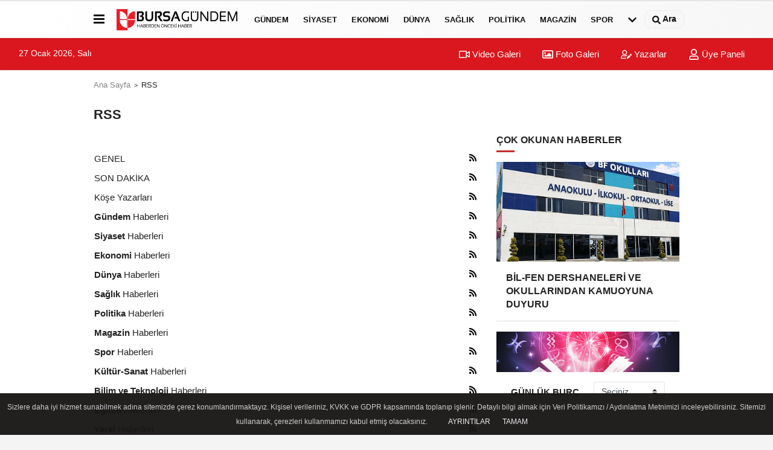

--- FILE ---
content_type: text/html; charset=UTF-8
request_url: https://www.bursagundem.com/rss.html
body_size: 8789
content:
<!DOCTYPE html>
<html lang="tr">
<head>
    <title>RSS</title>
    <meta name="format-detection" content="telephone=no"/>
    <meta charset="utf-8">
            <meta http-equiv="x-dns-prefetch-control" content="on" />
	<link rel="dns-prefetch preconnect" href="https://fonts.gstatic.com" >
	<link rel="dns-prefetch preconnect" href="https://tpc.googlesyndication.com">
	<link rel="dns-prefetch preconnect" href="https://www.google-analytics.com" >
	<link rel="dns-prefetch preconnect" href="https://fonts.googleapis.com">
	<link rel="dns-prefetch preconnect" href="https://cdn2.admatic.com.tr">   
    <link rel="dns-prefetch preconnect" href="//fonts.googleapis.com">
    <link rel="dns-prefetch preconnect" href="//onesignal.com">
    <link rel="dns-prefetch preconnect" href="//www.facebook.com">
    <link rel="dns-prefetch preconnect" href="//staticxx.facebook.com">
    <link rel="dns-prefetch preconnect" href="//connect.facebook.net">
    <link rel="dns-prefetch preconnect" href="//graph.facebook.net">
    <link rel="dns-prefetch preconnect" href="//platform.twitter.com">
    <link rel="dns-prefetch preconnect" href="//pagead2.googlesyndication.com">
    <link rel="dns-prefetch preconnect" href="//securepubads.g.doubleclick.net">
    <link rel="dns-prefetch preconnect" href="//stats.g.doubleclick.net">
    <meta id="meta-viewport" name="viewport" content="width=1200"><meta name="description" content="XML servisimiz sayesinde sitemizi ziyaret etmeden de ulaşabileceksiniz." />        <link rel="canonical" href="https://www.bursagundem.com/rss.html"/>    <meta name="content-language" content="tr">
    <meta http-equiv="pragma" content="no-cache">
    <meta http-equiv="content-language" content="tr"/>
    <meta property="og:site_name" content="Bursa Gündem"/>
    <meta property="og:title" content="Bursa Gündem - Bursa Haber || Bursa Etkinlik || Bursa spor Gündemi"/>
    <meta property="og:description" content="XML servisimiz sayesinde sitemizi ziyaret etmeden de ulaşabileceksiniz."/>
    <meta property="og:image" content="https://www.bursagundem.com/images/genel/sociallogo.jpg"/>
    <meta property="og:locale" content="tr_TR"/>
    <meta property="og:url" content="https://www.bursagundem.com/rss.html"/>
            <meta name="twitter:card" content="summary"/>
    <meta name="twitter:site" content="@"/>
    <meta name="twitter:creator" content="@"/>
    <meta name="twitter:url" content="https://www.bursagundem.com"/>
    <meta name="twitter:title" content=""/>
    <meta name="twitter:description" content="XML servisimiz sayesinde sitemizi ziyaret etmeden de ulaşabileceksiniz."/>
    <meta name="twitter:image:src" content="https://www.bursagundem.com/images/genel/sociallogo.jpg"/>
    <meta name="twitter:domain" content="https://www.bursagundem.com"/>
    <link rel="shortcut icon" type="image/x-icon" href="https://www.bursagundem.com/favicon_1.ico">
    <link rel="apple-touch-icon" href="https://www.bursagundem.com/favicon_1.ico">
    <meta name="theme-color" content="#ebe7e6"/>
	<meta name="apple-mobile-web-app-status-bar-style" content="#ebe7e6">
	<meta name="msapplication-navbutton-color" content="#ebe7e6">
    <link rel="manifest" href="https://www.bursagundem.com/manifest.json">

<link rel="preload" as="style" href="https://www.bursagundem.com/template/prime/assets/css/app.php?v=25062025052315420720241223232333" />

<link rel="preload" as="script" href="https://www.bursagundem.com/template/prime/assets/js/app.js?v=25062025052315420720241223232333" />

<link rel="stylesheet" type="text/css" media='all' href="https://www.bursagundem.com/template/prime/assets/css/app.php?v=25062025052315420720241223232333"/>


    <script type="text/javascript">
            var facebookApp = '';
			var facebookAppVersion = 'v10.0';
            var twitter_username = '';
            var reklamtime = "10000";
            var domainname = "https://www.bursagundem.com";
            var splashcookie = null;
            var splashtime = null;
			var _TOKEN = "a82d653e790f58f422056cd9b4761d1f";
    </script>
       <script data-schema="organization" type="application/ld+json">
    {
        "@context": "https://schema.org",
        "@type": "Organization",
        "name": "Bursa Gündem",
        "url": "https://www.bursagundem.com",
        "logo": {
        "@type": "ImageObject",
		"url": "https://www.bursagundem.com/images/genel/logo_1.png",
		"width": 360,
        "height": 90},
        "sameAs": [
            "https://www.facebook.com/bursagndm",
            "",
            "https://twitter.com/BursaGndem7",
            "https://www.instagram.com/bursagundemtr",
            "",
            "",
            ""
        ]
    }

        </script> 
        
        <script type="application/ld+json">
    {
       "@context": "https://schema.org",
       "@type": "WebSite",
       "url": "https://www.bursagundem.com/",
       "potentialAction": {
         "@type": "SearchAction",
         "target": "https://www.bursagundem.com/arama/?q={search_term}",
         "query-input": "required name=search_term"
       }
    }
    </script>
    <script src="https://www.bursagundem.com/reg-sw.js?v=25062025052315420720241223232333" defer></script>
<script src="https://cdn.onesignal.com/sdks/OneSignalSDK.js" async=""></script>
<script>
  window.OneSignal = window.OneSignal || [];
  OneSignal.push(function() {
    OneSignal.init({
      appId: "86e8f33f-252c-473e-9782-71f631e32f96",
    });
  });
</script>

<script async src="https://pagead2.googlesyndication.com/pagead/js/adsbygoogle.js?client=ca-pub-2733070035062865"
     crossorigin="anonymous"></script>  
<script type="application/ld+json">
{
    "@context": "https://schema.org",
    "@type": "BreadcrumbList",
    "itemListElement": [{
        "@type": "ListItem",
        "position": 1,
        "item": {
            "@id": "https://www.bursagundem.com",
            "name": "Ana Sayfa"
        }
    }, {
        "@type": "ListItem",
        "position": 2,
        "item": {
            "@id": "https://www.bursagundem.com/rss.html",
            "name": "RSS"
        }
    }]
}
</script>
</head>
    <body class="bg-white">

           
    
 
         
         
 
<div class="container position-relative">
<div class="sabit-reklam fixed-reklam"></div>
<div class="sabit-reklam sag-sabit fixed-reklam"></div>
</div>
   


      <div class="header-border"></div>
    <nav class="d-print-none navbar navbar-expand-lg bg-white align-items-center header box-shadow-menu">
    <div class="container"><div class="menu" data-toggle="modal" data-target="#menu-aside" data-toggle-class="modal-open-aside">
        <span class="menu-item"></span>
        <span class="menu-item"></span>
        <span class="menu-item"></span>
    </div>
    <a class="navbar-brand logo align-items-center" href="https://www.bursagundem.com" title="Bursa Gündem - Bursa Haber || Bursa Etkinlik || Bursa spor Gündemi"><picture>
  <source data-srcset="https://www.bursagundem.com/images/genel/logo.webp?v=25062025052315420720241223232333" type="image/webp" class="img-fluid lazy logoh">
  <source data-srcset="https://www.bursagundem.com/images/genel/logo_1.png?v=25062025052315420720241223232333" type="image/jpeg" class="img-fluid lazy logoh"> 
  <img src="https://www.bursagundem.com/template/prime/assets/img/logow.gif?v=25062025052315420720241223232333" data-src="https://www.bursagundem.com/images/genel/logo_1.png?v=25062025052315420720241223232333" alt="Anasayfa" class="img-fluid lazy logoh" width="100%" height="100%">
</picture></a>
    <ul class="navbar-nav mr-auto font-weight-bolder nav-active-border bottom b-primary d-none d-md-flex">
    <li class="nav-item text-uppercase"><a class="nav-link text-uppercase" href="https://www.bursagundem.com/gundem-haberleri/" title="Gündem"   >Gündem</a></li><li class="nav-item text-uppercase"><a class="nav-link text-uppercase" href="https://www.bursagundem.com/siyaset-haberleri/" title="Siyaset"   >Siyaset</a></li><li class="nav-item text-uppercase"><a class="nav-link text-uppercase" href="https://www.bursagundem.com/ekonomi/" title="Ekonomi"   >Ekonomi</a></li><li class="nav-item text-uppercase"><a class="nav-link text-uppercase" href="https://www.bursagundem.com/dunya/" title="Dünya"   >Dünya</a></li><li class="nav-item text-uppercase"><a class="nav-link text-uppercase" href="https://www.bursagundem.com/saglik/" title="Sağlık"   >Sağlık</a></li><li class="nav-item text-uppercase"><a class="nav-link text-uppercase" href="https://www.bursagundem.com/politika/" title="Politika"   >Politika</a></li><li class="nav-item text-uppercase"><a class="nav-link text-uppercase" href="https://www.bursagundem.com/magazin/" title="Magazin"   >Magazin</a></li><li class="nav-item text-uppercase"><a class="nav-link text-uppercase" href="https://www.bursagundem.com/spor/" title="Spor"   >Spor</a></li>    <li class="nav-item dropdown dropdown-hover">
    <a title="tümü" href="#" class="nav-link text-uppercase"><svg width="16" height="16" class="svg-bl text-16">
<use xlink:href="https://www.bursagundem.com/template/prime/assets/img/sprite.svg#chevron-down"></use>
</svg></a>
    <div class="dropdown-menu px-2 py-2 font-weight-bold">
        <a class="d-block p-1 text-nowrap nav-link" href="https://www.bursagundem.com/kultur-sanat/" title="Kültür-Sanat">Kültür-Sanat</a>
        <a class="d-block p-1 text-nowrap nav-link" href="https://www.bursagundem.com/bilim-ve-teknoloji/" title="Bilim ve Teknoloji">Bilim ve Teknoloji</a>
        <a class="d-block p-1 text-nowrap nav-link" href="https://www.bursagundem.com/egitim/" title="Eğitim">Eğitim</a>
        <a class="d-block p-1 text-nowrap nav-link" href="https://www.bursagundem.com/yerel/" title="Yerel">Yerel</a>
        <a class="d-block p-1 text-nowrap nav-link" href="https://www.bursagundem.com/asayis/" title="Asayiş">Asayiş</a>
        <a class="d-block p-1 text-nowrap nav-link" href="https://www.bursagundem.com/genel/" title="Genel">Genel</a>
        <a class="d-block p-1 text-nowrap nav-link" href="https://www.bursagundem.com/cevre/" title="Çevre">Çevre</a>
       
    </div>
    </li>
        </ul>
    
    <ul class="navbar-nav ml-auto align-items-center font-weight-bolder">
        <li class="nav-item"><a href="javascript:;" data-toggle="modal" data-target="#search-box" class="search-button nav-link py-1" title="Arama"><svg class="svg-bl" width="14" height="18">
                        <use xlink:href="https://www.bursagundem.com/template/prime/assets/img/sprite.svg#search" />
                    </svg> <span> Ara</span></a></li>
    </ul>
    </div></nav>

</header>

<div class="container-fluid d-md-block sondakika-bg d-print-none">
    <div class="row py-s px-3">
    
        <div class="col-md-5">
                    <span id="bugun">Bugün                                                        <script>
                                      
                                       function tarihsaat() {
                                           var b = new Date, g = b.getSeconds(), d = b.getMinutes(), a = b.getHours(), c = b.getDay(), h = b.getDate(), k = b.getMonth(), b = b.getFullYear();
                                           10 > a && (a = "0" + a);
                                           10 > g && (g = "0" + g);
                                           10 > d && (d = "0" + d);
                                           document.getElementById("bugun").innerHTML = h + " " + "Ocak Şubat Mart Nisan Mayıs Haziran Temmuz Ağustos Eylül Ekim Kasım Aralık".split(" ")[k] + " " + b + ", " + "Pazar Pazartesi Salı Çarşamba Perşembe Cuma Cumartesi".split(" ")[c] + " ";
                                           setTimeout("tarihsaat()", 1E3)
                                       }
                                       function CC_noErrors() {
                                           return !0
                                       }
                                       window.onerror = CC_noErrors;
                                       function bookmarksite(b, g) {
                                           document.all ? window.external.AddFavorite(g, b) : window.sidebar && window.sidebar.addPanel(b, g, "")
                                       }
                                      
                                       tarihsaat();</script></span> 
        </div> 


        <div class="col-md-7 d-none d-md-block">
         	
	<div class="text-right text-16">
				<a href="https://www.bursagundem.com/video-galeri/" class="px-3" title="Video Galeri" ><svg class="svg-whss" width="18" height="18">
                        <use xlink:href="https://www.bursagundem.com/template/prime/assets/img/sprite.svg#video" />
                    </svg> Video Galeri</a>                <a href="https://www.bursagundem.com/foto-galeri/" class="px-3" title="Foto Galeri" ><svg class="svg-whss" width="18" height="18">
                        <use xlink:href="https://www.bursagundem.com/template/prime/assets/img/sprite.svg#image" />
                    </svg> Foto Galeri</a>                <a href="https://www.bursagundem.com/kose-yazarlari/" class="px-3" title="Köşe Yazarları" ><svg class="svg-whss" width="18" height="18">
                        <use xlink:href="https://www.bursagundem.com/template/prime/assets/img/sprite.svg#user-edit" />
                    </svg> Yazarlar</a>                                <a class="px-3" href="https://www.bursagundem.com/kullanici-girisi/" ><svg class="svg-whss" width="18" height="18">
                        <use xlink:href="https://www.bursagundem.com/template/prime/assets/img/sprite.svg#user" />
                    </svg> Üye Paneli</a>
                            </div>
        </div>   
    </div>
</div>

  
       <main class="container my-2">
 
            <nav aria-label="breadcrumb">
                <ol class="breadcrumb justify-content-left">
                    <li class="breadcrumb-item"><a href="https://www.bursagundem.com" title="Ana Sayfa">Ana Sayfa</a>
                    </li>
                    <li class="breadcrumb-item active" aria-current="page">RSS</li>
                </ol>
            </nav>


<h1 class="seoh1">RSS</h1>

            <div class="py-2">
                <div class="text-22 font-weight-bold">RSS</div>
                <div class="row">
                    <div class="text-16 col-md-8">
                        <table width="100%" class="table_type_1">
                            <tr>
                                <td width="100%" height="32">GENEL</td>
                                <td>
                                    <a href="https://www.bursagundem.com/rss.xml" target="_blank" title="GENEL">
                                         <svg class="svg-w" width="14" height="14">
                        <use xlink:href="https://www.bursagundem.com/template/prime/assets/img/sprite.svg#rss" />
                    </svg></a>
                                </td>
                            </tr>
                            <tr>
                                <td width="100%" height="32">SON DAKİKA</td>
                                <td>
                                    <a href="https://www.bursagundem.com/sondakika.xml" target="_blank" title="SON DAKİKA"> <svg class="svg-w" width="14" height="14">
                        <use xlink:href="https://www.bursagundem.com/template/prime/assets/img/sprite.svg#rss" />
                    </svg></a>
                                </td>
                            </tr>
                                                            <tr>
                                    <td height="32">Köşe Yazarları</td>
                                    <td width="100%">
                                        <a href="https://www.bursagundem.com/makaleler.xml" target="_blank" title="Köşe Yazarları">
                                            <svg class="svg-w" width="14" height="14">
                        <use xlink:href="https://www.bursagundem.com/template/prime/assets/img/sprite.svg#rss" />
                    </svg></a>
                                    </td>
                                </tr>
                                                                                            <tr>
                                        <td height="32">
                                            <b>Gündem</b> Haberleri                                        </td>
                                        <td>
                                            <a href="https://www.bursagundem.com/rss_gundem-haberleri_8.xml" title="Gündem" target="_blank">
                                                <svg class="svg-w" width="14" height="14">
                        <use xlink:href="https://www.bursagundem.com/template/prime/assets/img/sprite.svg#rss" />
                    </svg>
                                            </a>
                                        </td>

                                    </tr>
                                                                    <tr>
                                        <td height="32">
                                            <b>Siyaset</b> Haberleri                                        </td>
                                        <td>
                                            <a href="https://www.bursagundem.com/rss_siyaset-haberleri_22.xml" title="Siyaset" target="_blank">
                                                <svg class="svg-w" width="14" height="14">
                        <use xlink:href="https://www.bursagundem.com/template/prime/assets/img/sprite.svg#rss" />
                    </svg>
                                            </a>
                                        </td>

                                    </tr>
                                                                    <tr>
                                        <td height="32">
                                            <b>Ekonomi</b> Haberleri                                        </td>
                                        <td>
                                            <a href="https://www.bursagundem.com/rss_ekonomi_6.xml" title="Ekonomi" target="_blank">
                                                <svg class="svg-w" width="14" height="14">
                        <use xlink:href="https://www.bursagundem.com/template/prime/assets/img/sprite.svg#rss" />
                    </svg>
                                            </a>
                                        </td>

                                    </tr>
                                                                    <tr>
                                        <td height="32">
                                            <b>Dünya</b> Haberleri                                        </td>
                                        <td>
                                            <a href="https://www.bursagundem.com/rss_dunya_4.xml" title="Dünya" target="_blank">
                                                <svg class="svg-w" width="14" height="14">
                        <use xlink:href="https://www.bursagundem.com/template/prime/assets/img/sprite.svg#rss" />
                    </svg>
                                            </a>
                                        </td>

                                    </tr>
                                                                    <tr>
                                        <td height="32">
                                            <b>Sağlık</b> Haberleri                                        </td>
                                        <td>
                                            <a href="https://www.bursagundem.com/rss_saglik_12.xml" title="Sağlık" target="_blank">
                                                <svg class="svg-w" width="14" height="14">
                        <use xlink:href="https://www.bursagundem.com/template/prime/assets/img/sprite.svg#rss" />
                    </svg>
                                            </a>
                                        </td>

                                    </tr>
                                                                    <tr>
                                        <td height="32">
                                            <b>Politika</b> Haberleri                                        </td>
                                        <td>
                                            <a href="https://www.bursagundem.com/rss_politika_11.xml" title="Politika" target="_blank">
                                                <svg class="svg-w" width="14" height="14">
                        <use xlink:href="https://www.bursagundem.com/template/prime/assets/img/sprite.svg#rss" />
                    </svg>
                                            </a>
                                        </td>

                                    </tr>
                                                                    <tr>
                                        <td height="32">
                                            <b>Magazin</b> Haberleri                                        </td>
                                        <td>
                                            <a href="https://www.bursagundem.com/rss_magazin_10.xml" title="Magazin" target="_blank">
                                                <svg class="svg-w" width="14" height="14">
                        <use xlink:href="https://www.bursagundem.com/template/prime/assets/img/sprite.svg#rss" />
                    </svg>
                                            </a>
                                        </td>

                                    </tr>
                                                                    <tr>
                                        <td height="32">
                                            <b>Spor</b> Haberleri                                        </td>
                                        <td>
                                            <a href="https://www.bursagundem.com/rss_spor_13.xml" title="Spor" target="_blank">
                                                <svg class="svg-w" width="14" height="14">
                        <use xlink:href="https://www.bursagundem.com/template/prime/assets/img/sprite.svg#rss" />
                    </svg>
                                            </a>
                                        </td>

                                    </tr>
                                                                    <tr>
                                        <td height="32">
                                            <b>Kültür-Sanat</b> Haberleri                                        </td>
                                        <td>
                                            <a href="https://www.bursagundem.com/rss_kultur-sanat_9.xml" title="Kültür-Sanat" target="_blank">
                                                <svg class="svg-w" width="14" height="14">
                        <use xlink:href="https://www.bursagundem.com/template/prime/assets/img/sprite.svg#rss" />
                    </svg>
                                            </a>
                                        </td>

                                    </tr>
                                                                    <tr>
                                        <td height="32">
                                            <b>Bilim ve Teknoloji</b> Haberleri                                        </td>
                                        <td>
                                            <a href="https://www.bursagundem.com/rss_bilim-ve-teknoloji_2.xml" title="Bilim ve Teknoloji" target="_blank">
                                                <svg class="svg-w" width="14" height="14">
                        <use xlink:href="https://www.bursagundem.com/template/prime/assets/img/sprite.svg#rss" />
                    </svg>
                                            </a>
                                        </td>

                                    </tr>
                                                                    <tr>
                                        <td height="32">
                                            <b>Eğitim</b> Haberleri                                        </td>
                                        <td>
                                            <a href="https://www.bursagundem.com/rss_egitim_5.xml" title="Eğitim" target="_blank">
                                                <svg class="svg-w" width="14" height="14">
                        <use xlink:href="https://www.bursagundem.com/template/prime/assets/img/sprite.svg#rss" />
                    </svg>
                                            </a>
                                        </td>

                                    </tr>
                                                                    <tr>
                                        <td height="32">
                                            <b>Yerel</b> Haberleri                                        </td>
                                        <td>
                                            <a href="https://www.bursagundem.com/rss_yerel_14.xml" title="Yerel" target="_blank">
                                                <svg class="svg-w" width="14" height="14">
                        <use xlink:href="https://www.bursagundem.com/template/prime/assets/img/sprite.svg#rss" />
                    </svg>
                                            </a>
                                        </td>

                                    </tr>
                                                                    <tr>
                                        <td height="32">
                                            <b>Asayiş</b> Haberleri                                        </td>
                                        <td>
                                            <a href="https://www.bursagundem.com/rss_asayis_1.xml" title="Asayiş" target="_blank">
                                                <svg class="svg-w" width="14" height="14">
                        <use xlink:href="https://www.bursagundem.com/template/prime/assets/img/sprite.svg#rss" />
                    </svg>
                                            </a>
                                        </td>

                                    </tr>
                                                                    <tr>
                                        <td height="32">
                                            <b>Genel</b> Haberleri                                        </td>
                                        <td>
                                            <a href="https://www.bursagundem.com/rss_genel_7.xml" title="Genel" target="_blank">
                                                <svg class="svg-w" width="14" height="14">
                        <use xlink:href="https://www.bursagundem.com/template/prime/assets/img/sprite.svg#rss" />
                    </svg>
                                            </a>
                                        </td>

                                    </tr>
                                                                    <tr>
                                        <td height="32">
                                            <b>Çevre</b> Haberleri                                        </td>
                                        <td>
                                            <a href="https://www.bursagundem.com/rss_cevre_3.xml" title="Çevre" target="_blank">
                                                <svg class="svg-w" width="14" height="14">
                        <use xlink:href="https://www.bursagundem.com/template/prime/assets/img/sprite.svg#rss" />
                    </svg>
                                            </a>
                                        </td>

                                    </tr>
                                                            <br/><br/>
                        </table>
                  </div>
 <div class="col-md-4 d-print-none sidebar"><div class="my-3">
	<div class="heading">Çok Okunan Haberler</div>
         
    <div class="popular-posts">
                             <a href="https://www.bursagundem.com/bil-fen-dershaneleri-ve-okullarindan-kamuoyuna-duyuru/1546/" title="BİL-FEN DERSHANELERİ VE OKULLARINDAN KAMUOYUNA DUYURU" ><div class="list-item block  block-shadow">
                       <picture>
  <source data-srcset="https://www.bursagundem.com/images/haberler/2026/01/bil-fen-dershaneleri-ve-okullarindan-kamuoyuna-duyuru-4100-t.webp" type="image/webp" class="img-fluid">
  <source data-srcset="https://www.bursagundem.com/images/haberler/2026/01/bil-fen-dershaneleri-ve-okullarindan-kamuoyuna-duyuru-4100-t.jpg" type="image/jpeg" class="img-fluid"> 
  <img src="https://www.bursagundem.com/template/prime/assets/img/313x170.gif?v=25062025052315420720241223232333" data-src="https://www.bursagundem.com/images/haberler/2026/01/bil-fen-dershaneleri-ve-okullarindan-kamuoyuna-duyuru-4100-t.jpg" alt="BİL-FEN DERSHANELERİ VE OKULLARINDAN KAMUOYUNA DUYURU" class="img-fluid lazy maxh3" width="384" height="208">
</picture>                       <div class="list-content home-hover">
                            <div class="list-body h-2x">
                                <div class="list-title h-3x text-topnews">
                                    BİL-FEN DERSHANELERİ VE OKULLARINDAN KAMUOYUNA DUYURU                                </div>
                            </div>
                        </div> </div>
                    </a>
                    </div>  </div>        
<div class="burclar my-3">
    <div class="burclar-cover"></div>
    <div class="bg-white d-flex justify-content-between align-items-center py-3 px-4">
        <div class="text-16 text-nowrap font-weight-bold text-uppercase">Günlük Burç</div>

<select name="Burclar" id="Burclar" class="custom-select ml-4" onchange="if(this.options[this.selectedIndex].value != ''){window.top.location.href=this.options[this.selectedIndex].value}">
<option for="burclar" value="">Seçiniz</option>
<option for="burclar" value="https://www.bursagundem.com/gunluk-burc/koc/">KOÇ</option>
<option for="burclar" value="https://www.bursagundem.com/gunluk-burc/boga/">BOĞA</option>
<option for="burclar" value="https://www.bursagundem.com/gunluk-burc/ikizler/">İKİZLER</option>
<option for="burclar" value="https://www.bursagundem.com/gunluk-burc/yengec/">YENGEÇ</option>
<option for="burclar" value="https://www.bursagundem.com/gunluk-burc/aslan/">ASLAN</option>
<option for="burclar" value="https://www.bursagundem.com/gunluk-burc/basak/">BAŞAK</option>
<option for="burclar" value="https://www.bursagundem.com/gunluk-burc/terazi/">TERAZİ</option>
<option for="burclar" value="https://www.bursagundem.com/gunluk-burc/akrep/">AKREP</option>
<option for="burclar" value="https://www.bursagundem.com/gunluk-burc/yay/">YAY</option>
<option for="burclar" value="https://www.bursagundem.com/gunluk-burc/oglak/">OĞLAK</option>
<option for="burclar" value="https://www.bursagundem.com/gunluk-burc/kova/">KOVA</option>
<option for="burclar" value="https://www.bursagundem.com/gunluk-burc/balik/">BALIK</option>
</select>
    </div>
</div><div class="bg-white py-3">
 <div class="b-b d-flex justify-content-between py-2 mb-1 px-4">
        <div class="text font-weight-bold text-uppercase heading">
            Köşe Yazarları        </div>
      
        <a href="https://www.bursagundem.com/kose-yazarlari/" class="text-muted" ><i title="Tümü" class="far fa-bars"></i></a>
    </div>
    <div class="yazarlar-blok-slider swiper-container">
        <div class="swiper-wrapper">                                    <div class="swiper-slide">
                                <a href="https://www.bursagundem.com/yazarlar/can-bayrav/mudanya-universitesi-artik-bakuden-ogrencilerini-kabul-ediyor/31/" class="d-flex justify-content-between bg-white py-3 b-b px-3" title="Mudanya Üniversitesi Artık Bakü'den Öğrencilerini Kabul Ediyor">
                    <picture>
  <source data-srcset="https://www.bursagundem.com/images/yazarlar/2025/07/can-bayrav-4749-t.webp?v=25062025052315420720241223232333" type="image/webp">
  <source data-srcset="https://www.bursagundem.com/images/yazarlar/2025/07/can-bayrav-4749-t.jpg?v=25062025052315420720241223232333" type="image/jpeg"> 
  <img src="https://www.bursagundem.com/template/prime/assets/img/80x90.gif?v=25062025052315420720241223232333"  width="80" height="90" data-src="https://www.bursagundem.com/images/yazarlar/2025/07/can-bayrav-4749-t.jpg?v=25062025052315420720241223232333" alt="Can BAYRAV" class="img-fluid w-92 media bg-transparent lazy rounded-circle" >
</picture>                    <div class="flex-fill ml-3">
                        <div class="font-weight-bold list-title my-1">
                            Can BAYRAV                        </div>
                        <div class="text-16 h-2x">
                            Mudanya Üniversitesi Artık Bakü&#39;den Öğrencilerini Kabul Ediyor                        </div>
                    </div>
                </a>
                                                        <a href="https://www.bursagundem.com/yazarlar/mustafa-kemal-dasci/10-kasim-bir-lideri-anmak-bir-vizyonu-yasatmak/26/" class="d-flex justify-content-between bg-white py-3 b-b px-3" title="10 Kasım: Bir Lideri Anmak, Bir Vizyonu Yaşatmak">
                    <picture>
  <source data-srcset="https://www.bursagundem.com/images/yazarlar/2022/07/mustafa-kemal-dasci-1523-t.webp?v=25062025052315420720241223232333" type="image/webp">
  <source data-srcset="https://www.bursagundem.com/images/yazarlar/2022/07/mustafa-kemal-dasci-1523-t.jpg?v=25062025052315420720241223232333" type="image/jpeg"> 
  <img src="https://www.bursagundem.com/template/prime/assets/img/80x90.gif?v=25062025052315420720241223232333"  width="80" height="90" data-src="https://www.bursagundem.com/images/yazarlar/2022/07/mustafa-kemal-dasci-1523-t.jpg?v=25062025052315420720241223232333" alt="Mustafa Kemal DAŞCI" class="img-fluid w-92 media bg-transparent lazy rounded-circle" >
</picture>                    <div class="flex-fill ml-3">
                        <div class="font-weight-bold list-title my-1">
                            Mustafa Kemal DAŞCI                        </div>
                        <div class="text-16 h-2x">
                            10 Kasım: Bir Lideri Anmak, Bir Vizyonu Yaşatmak                        </div>
                    </div>
                </a>
                                                        <a href="https://www.bursagundem.com/yazarlar/ernur-bayrav/elimden-bu-kadari-geliyor/21/" class="d-flex justify-content-between bg-white py-3 b-b px-3" title="ELİMDEN BU KADARI GELİYOR">
                    <picture>
  <source data-srcset="https://www.bursagundem.com/images/yazarlar/2022/07/ernur-coskun-1725-t.webp?v=25062025052315420720241223232333" type="image/webp">
  <source data-srcset="https://www.bursagundem.com/images/yazarlar/2022/07/ernur-coskun-1725-t.jpeg?v=25062025052315420720241223232333" type="image/jpeg"> 
  <img src="https://www.bursagundem.com/template/prime/assets/img/80x90.gif?v=25062025052315420720241223232333"  width="80" height="90" data-src="https://www.bursagundem.com/images/yazarlar/2022/07/ernur-coskun-1725-t.jpeg?v=25062025052315420720241223232333" alt="Ernur BAYRAV" class="img-fluid w-92 media bg-transparent lazy rounded-circle" >
</picture>                    <div class="flex-fill ml-3">
                        <div class="font-weight-bold list-title my-1">
                            Ernur BAYRAV                        </div>
                        <div class="text-16 h-2x">
                            ELİMDEN BU KADARI GELİYOR                        </div>
                    </div>
                </a>
                            </div>
                                                <div class="swiper-slide">
                                <a href="https://www.bursagundem.com/yazarlar/bahar-sekerci/cennet-nerede/1/" class="d-flex justify-content-between bg-white py-3 b-b px-3" title="CENNET NEREDE?">
                    <img src="https://www.bursagundem.com/template/prime/assets/img/80x90.gif?v=25062025052315420720241223232333" width="80" height="90" alt="" class="media img-fluid w-89 bg-transparent lazy rounded-circle" />                     <div class="flex-fill ml-3">
                        <div class="font-weight-bold list-title my-1">
                            Bahar ŞEKERCİ                        </div>
                        <div class="text-16 h-2x">
                            CENNET NEREDE?                        </div>
                    </div>
                </a>
                            </div>
                                </div>                <div class="swiper-button-next"><svg width="24" height="24">
                        <use xlink:href="https://www.bursagundem.com/template/prime/assets/img/sprite.svg#chevron-right" />
                    </svg></div>
        <div class="swiper-button-prev"><svg width="24" height="24">
                        <use xlink:href="https://www.bursagundem.com/template/prime/assets/img/sprite.svg#chevron-left" />
                    </svg></div>
            </div>
</div>
</div>	
	
	
	



                </div>
            </div>
         </main>
   
    
    <div class="modal" id="search-box" data-backdrop="true" aria-hidden="true">
    <div class="modal-dialog modal-lg modal-dialog-centered">
        <div class="modal-content bg-transparent">
            <div class="modal-body p-0">
                <a href="javascript:;" data-dismiss="modal" title="Kapat" class="float-right ml-3 d-flex text-white mb-3 font-weight-bold"><svg class="svg-wh fa-4x" width="18" height="18">
                        <use xlink:href="https://www.bursagundem.com/template/prime/assets/img/sprite.svg#times" /> 
                    </svg></a>
                 <form  role="search" action="https://www.bursagundem.com/template/prime/search.php" method="post">
                 <input id="arama-input" required minlength="3" autocomplete="off" type="text" name="q" placeholder="Lütfen aramak istediğiniz kelimeyi yazınız." class="form-control py-3 px-4 border-0">
                 <input type="hidden" name="type" value="1" >
                 <input type="hidden" name="token" value="39a5caa7e7d904bcf26d593664c254ae"></form>               
     
                 
                <div class="text-white mt-3 mx-3"></div>
            </div>
        </div>
    </div>
</div>
<div class="modal fade" id="menu-aside" data-backdrop="true" aria-hidden="true">
    <div class="modal-dialog modal-left w-xxl mobilmenuheader">
        <div class="d-flex flex-column h-100">
            <div class="navbar px-md-5 px-3 py-3 d-flex">
                
                    <a href="javascript:;" data-dismiss="modal" class="ml-auto">
                    <svg class="svg-w fa-3x"  width="18" height="18">
                        <use xlink:href="https://www.bursagundem.com/template/prime/assets/img/sprite.svg#times" />
                    </svg>
                </a>
            </div>
            <div class="px-md-5 px-3 py-2 scrollable hover flex">
                <div class="nav flex-column font-weight-bold">
                 <div class="nav-item">
                 <a class="nav-link pl-0 py-2" href="https://www.bursagundem.com"                  title="Ana Sayfa">Ana Sayfa</a></div>
                <div class="nav-item"><a class="nav-link pl-0 py-2" href="https://www.bursagundem.com/gundem-haberleri/" title="Gündem"  >Gündem</a></div><div class="nav-item"><a class="nav-link pl-0 py-2" href="https://www.bursagundem.com/siyaset-haberleri/" title="Siyaset"  >Siyaset</a></div><div class="nav-item"><a class="nav-link pl-0 py-2" href="https://www.bursagundem.com/ekonomi/" title="Ekonomi"  >Ekonomi</a></div><div class="nav-item"><a class="nav-link pl-0 py-2" href="https://www.bursagundem.com/dunya/" title="Dünya"  >Dünya</a></div><div class="nav-item"><a class="nav-link pl-0 py-2" href="https://www.bursagundem.com/saglik/" title="Sağlık"  >Sağlık</a></div><div class="nav-item"><a class="nav-link pl-0 py-2" href="https://www.bursagundem.com/politika/" title="Politika"  >Politika</a></div><div class="nav-item"><a class="nav-link pl-0 py-2" href="https://www.bursagundem.com/magazin/" title="Magazin"  >Magazin</a></div><div class="nav-item"><a class="nav-link pl-0 py-2" href="https://www.bursagundem.com/spor/" title="Spor"  >Spor</a></div><div class="nav-item"><a class="nav-link pl-0 py-2" href="https://www.bursagundem.com/kultur-sanat/" title="Kültür-Sanat"  >Kültür-Sanat</a></div><div class="nav-item"><a class="nav-link pl-0 py-2" href="https://www.bursagundem.com/bilim-ve-teknoloji/" title="Bilim ve Teknoloji"  >Bilim ve Teknoloji</a></div><div class="nav-item"><a class="nav-link pl-0 py-2" href="https://www.bursagundem.com/egitim/" title="Eğitim"  >Eğitim</a></div><div class="nav-item"><a class="nav-link pl-0 py-2" href="https://www.bursagundem.com/yerel/" title="Yerel"  >Yerel</a></div><div class="nav-item"><a class="nav-link pl-0 py-2" href="https://www.bursagundem.com/asayis/" title="Asayiş"  >Asayiş</a></div><div class="nav-item"><a class="nav-link pl-0 py-2" href="https://www.bursagundem.com/genel/" title="Genel"  >Genel</a></div><div class="nav-item"><a class="nav-link pl-0 py-2" href="https://www.bursagundem.com/cevre/" title="Çevre"  >Çevre</a></div>     
                                                   <div class="nav-item">
                 <a class="nav-link pl-0 py-2" href="https://www.bursagundem.com/foto-galeri/"  title="
                 Foto Galeri">Foto Galeri</a>
                 </div>
                                                   <div class="nav-item">
                 <a class="nav-link pl-0 py-2" href="https://www.bursagundem.com/video-galeri/"                  title="Video Galeri">Video Galeri</a>
                 </div>
                                                   <div class="nav-item"><a class="nav-link pl-0 py-2" href="https://www.bursagundem.com/kose-yazarlari/" >Köşe Yazarları</a>
                 </div>
                                                   <div class="nav-item"><a class="nav-link pl-0 py-2" href="https://www.bursagundem.com/biyografiler/" title="Biyografiler">Biyografiler</a></div>
                                                                      
                                  <div class="nav-item"><a class="nav-link pl-0 py-2" href="https://www.bursagundem.com/kullanici-girisi/" >Üye Paneli</a></div>
                                
                                    <div class="nav-item"><a class="nav-link pl-0 py-2" href="https://www.bursagundem.com/gunun-haberleri/"  title="Günün Haberleri">Günün Haberleri</a></div>
                                                   <div class="nav-item"><a class="nav-link pl-0 py-2" href="https://www.bursagundem.com/arsiv/"  title="Arşiv">
                 Arşiv</a></div>
                                                                       <div class="nav-item"><a class="nav-link pl-0 py-2" href="https://www.bursagundem.com/karikaturler/"  title="Karikatürler">Karikatürler</a></div>
                  				                  <div class="nav-item"><a class="nav-link pl-0 py-2" href="https://www.bursagundem.com/anketler/"  title="Anketler">Anketler</a></div>
                                                    <div class="nav-item"><a class="nav-link pl-0 py-2" href="https://www.bursagundem.com/hava-durumu/"  title="Hava Durumu">Hava Durumu</a> </div>
                                                                                 
                                            
                                                                                             <div class="nav-item">
                                                    <a class="nav-link pl-0 py-2" href="https://www.bursagundem.com/nobetci-eczaneler/"  title="Nöbetci Eczaneler">Nöbetci Eczaneler</a>
                                                </div>
                                                                                        
                                                                                               <div class="nav-item">
                                                    <a class="nav-link pl-0 py-2" href="https://www.bursagundem.com/namaz-vakitleri/"  title="Namaz Vakitleri">Namaz Vakitleri</a>
                                               </div>
                                            
           
                 
                </div>
            </div>
        
        </div>
    </div>
</div>



<footer class="d-print-none">



<div class="py-4 bg-white footer">
    <div class="container py-1 text-13">
        <div class="row">
        
         
         <div class="col-md-4">
         
         
                  
                                         <ul class="list-unstyled l-h-2x text-13 nav">
                                   
								 
								 
								 
								 
								                                                
<li class="col-6 col-md-6 mtf-1"><a href="https://www.bursagundem.com/dunya/" title="Dünya">Dünya</a></li>
 
								 
								                                                
<li class="col-6 col-md-6 mtf-1"><a href="https://www.bursagundem.com/ekonomi/" title="Ekonomi">Ekonomi</a></li>
 
								 
								                                                
<li class="col-6 col-md-6 mtf-1"><a href="https://www.bursagundem.com/gundem-haberleri/" title="Gündem">Gündem</a></li>
 
								                                                
<li class="col-6 col-md-6 mtf-1"><a href="https://www.bursagundem.com/kultur-sanat/" title="Kültür-Sanat">Kültür-Sanat</a></li>
 
								                                                
<li class="col-6 col-md-6 mtf-1"><a href="https://www.bursagundem.com/magazin/" title="Magazin">Magazin</a></li>
 
								 
								                                                
<li class="col-6 col-md-6 mtf-1"><a href="https://www.bursagundem.com/saglik/" title="Sağlık">Sağlık</a></li>
 
								                                                
<li class="col-6 col-md-6 mtf-1"><a href="https://www.bursagundem.com/siyaset-haberleri/" title="Siyaset">Siyaset</a></li>
 
								                                                
<li class="col-6 col-md-6 mtf-1"><a href="https://www.bursagundem.com/spor/" title="Spor">Spor</a></li>
 
								</ul>                
                
                   
              
            </div>
            <div class="col-md-8">
                <div class="row">
            
            <div class="col-4 col-md-3">
            <ul class="list-unstyled l-h-2x text-13">
            
           
                                
                    <li class="mtf-1"><a href="https://www.bursagundem.com/foto-galeri/"  title=" Foto Galeri">Foto Galeri</a></li>
                                                            <li class="mtf-1"><a href="https://www.bursagundem.com/video-galeri/"  title="Video Galeri">Video Galeri</a></li>
                                        <li class="mtf-1"><a href="https://www.bursagundem.com/kose-yazarlari/"  title="Köşe Yazarları">Köşe Yazarları</a></li>
                                                               <li class="mtf-1"><a href="https://www.bursagundem.com/biyografiler/"  title="Biyografiler">Biyografiler</a></li>
                                                        
                </ul>
                
                
              
                
                
            </div>
            <div class="col-6 col-md-3">
                <ul class="list-unstyled l-h-2x text-13">
                                  <li class="mtf-1"><a href="https://www.bursagundem.com/kullanici-girisi/" >Üye Paneli</a></li>
                                   				
                 
                                  <li class="mtf-1"><a href="https://www.bursagundem.com/gunun-haberleri/"  title="Günün Haberleri">Günün Haberleri</a></li>
                                                   <li class="mtf-1"><a href="https://www.bursagundem.com/arsiv/"  title="Arşiv">
                 Arşiv</a></li>
                                                       <li class="mtf-1"><a href="https://www.bursagundem.com/karikaturler/"  title="Karikatürler">Karikatürler</a></li>                 
                </ul>
            </div>
           
            <div class="col-6 col-md-3">
                <ul class="list-unstyled l-h-2x text-13">
                 
                               <li class="mtf-1"><a href="https://www.bursagundem.com/anketler/"  title="Anketler">Anketler</a></li>
                                                                                        <li class="mtf-1">
                                                    <a href="https://www.bursagundem.com/hava-durumu/"                                                        title="
                                            Hava Durumu">
                                                        Hava Durumu</a>
                                                </li>
                                                                                       
                                                                                        
                                            
                                                                                              <li class="mtf-1">
                                                    <a href="https://www.bursagundem.com/nobetci-eczaneler/"  title="Nöbetci Eczaneler">Nöbetci Eczaneler</a>
                                                </li>
                                                                                        
                                                                                                <li class="mtf-1">
                                                    <a href="https://www.bursagundem.com/namaz-vakitleri/"  title="Namaz Vakitleri">Namaz Vakitleri</a>
                                                </li>
                                                                                        
                                              
                               
                </ul>
            </div>
            
            
            <div class="col-6 col-md-3">
            
                                 
                <a href="https://play.google.com/store/apps/details?id=com.bursagundem&hl=tr&gl=US" title="https://play.google.com/store/apps/details?id=com.bursagundem&hl=tr&gl=US" class="d-flex align-items-center text-left w-100 ml-1">
                         <svg class="svg-whf fa-4x" width="28" height="28">
                        <use xlink:href="https://www.bursagundem.com/template/prime/assets/img/sprite.svg#android" />
                    </svg>
                        <div class="ml-3">
                            <div class="font-weight-bold">Google Play</div>
                            <div class="font-weight-normal text-12">ücretsiz indirin</div>
                        </div>
                    </a>
                                                                                                 
                                 
                                
                                
                                
                                
                                 
            </div>
            
            
            
            <div class="col-md-12 py-2">
                                                <a href="https://www.facebook.com/bursagndm" title="https://www.facebook.com/bursagndm" target="_blank" rel="noopener" class="bg-facebook btn btn-icon rounded mr-2"><svg width="18" height="18" class="svg-wh">
                        <use xlink:href="https://www.bursagundem.com/template/prime/assets/img/sprite.svg#facebook-f" />
                    </svg>
                        </a>
                                                                         <a href="https://twitter.com/BursaGndem7" title="https://twitter.com/BursaGndem7" target="_blank" rel="noopener" class="bg-twitter btn btn-icon rounded mr-2"><svg width="18" height="18" class="svg-wh">
                        <use xlink:href="https://www.bursagundem.com/template/prime/assets/img/sprite.svg#twitter" />
                    </svg>
                        </a>
                                                                         <a href="https://www.instagram.com/bursagundemtr" title="https://www.instagram.com/bursagundemtr" target="_blank" rel="noopener" class="bg-instagram btn btn-icon rounded mr-2"><svg width="18" height="18" class="svg-wh">
                        <use xlink:href="https://www.bursagundem.com/template/prime/assets/img/sprite.svg#instagram" />
                    </svg>
                        </a>
                                                                          
                         
                         
                                                    
                         
 
                         
                                                    
                         
                                                    
                         
                                                  
                         
                      
                      
                      
                      
                      
                      
                    </div>
                    
                    
            
           
        </div>
        
        
        
        
        
        <div class="col-4 col-md-4">
       
                
                
               </div>
        
         </div>
         
        
                
     </div>
    </div>
    <hr>
    <div class="container">
        <div class="row">
            <div class="col-md-12">
                <ul class="nav mb-1 font-weight-bold justify-content-center text-13">
                                            <li><a class="nav-link pl-0" href="https://www.bursagundem.com/rss.html" title="RSS" target="_blank" rel="noopener">Rss</a></li>
                                                                             <li><a class="nav-link pl-0" href="https://www.bursagundem.com/kunye.html" title="Künye" >Künye</a></li><li><a class="nav-link pl-0" href="https://www.bursagundem.com/iletisim.html" title="İletişim" >İletişim</a></li><li><a class="nav-link pl-0" href="https://www.bursagundem.com/cerez-politikasi.html" title="Çerez Politikası" >Çerez Politikası</a></li><li><a class="nav-link pl-0" href="https://www.bursagundem.com/gizlilik-ilkeleri.html" title="Gizlilik İlkeleri" >Gizlilik İlkeleri</a></li>                    
                            

                </ul>
                <div class="text-12"><p class="text-center">Sitemizde bulunan yazı , video, fotoğraf ve haberlerin her hakkı saklıdır.<br>İzinsiz veya kaynak gösterilemeden kullanılamaz.</p></div>
                               
<div style="text-align: center;">
    <a href="https://www.antalyahakkinda.com/" target="_blank" rel="dofollow" style="color: red;">
        <strong>Antalya Haber</strong>
    </a>
</div>

<div style="text-align: center;">
    <a href="https://bursakombiservisim.com/" target="_blank" rel="dofollow">
        <strong>Bursa Kombi servisi</strong>
    </a>
</div>


<div style="display: flex; flex-wrap: wrap; gap: 15px; justify-content: center; max-width: 1000px; margin: 0 auto;">
<div><a href="https://ozluceuyducu.com" title="Özlüce uyducu" target="_blank" rel="noopener">Özlüce Uyducu</a></div>   
 <div><a href="https://Gorukleuyducu.com" title="Görükle Uyducu" target="_blank" rel="noopener">Görükle Uyducu</a></div>
<div><a href="https://kayapauyducu.com" title="Kayapa Uyducu" target="_blank" rel="noopener">Kayapa Uyducu</a></div>
  <div><a href="https://emreelektronik.net" title="Bursa Elektrikçi" target="_blank" rel="noopener">Bursa Elektrikçi</a></div>
  <div><a href="https://bursauyducu.com" title="Bursa Uyducu" target="_blank" rel="noopener">Bursa Uyducu</a></div>
  <div><a href="https://www.kesteltvtamircisi.com" title="Kestel TV Tamircisi" target="_blank" rel="noopener">Kestel TV Tamircisi</a></div>
  <div><a href="https://bursatvtamircisi.com.tr/" title="Bursa TV Servisi" target="_blank" rel="noopener">Bursa TV Servisi</a></div>
  <div><a href="https://bursaelektrikci.org/" title="Bursa Elektrikçi" target="_blank" rel="noopener">Bursa Elektrikçi</a></div>
</div>




 </div>
        </div>
    </div>
</div>








    <script type="text/javascript" src="https://www.bursagundem.com/template/prime/assets/js/jquery.cookie-alert.js?v=25062025052315420720241223232333" defer="defer"></script>
    <script>

        document.addEventListener('DOMContentLoaded', function (event) {
            window.cookieChoices && cookieChoices.showCookieConsentBar && cookieChoices.showCookieConsentBar(
                (window.cookieOptions && cookieOptions.msg) || 'Sizlere daha iyi hizmet sunabilmek adına sitemizde çerez konumlandırmaktayız. Kişisel verileriniz, KVKK ve GDPR kapsamında toplanıp işlenir. Detaylı bilgi almak için Veri Politikamızı / Aydınlatma Metnimizi inceleyebilirsiniz. Sitemizi kullanarak, çerezleri kullanmamızı kabul etmiş olacaksınız.',
                (window.cookieOptions && cookieOptions.close) || 'Tamam',
                (window.cookieOptions && cookieOptions.learn) || 'Ayrıntılar',
				
(window.cookieOptions && cookieOptions.link) || 'https://www.bursagundem.com/cerez-politikasi.html');
             
        });
    </script>


 <a href="#" class="scrollup"><svg width="20" height="20" class="svg-wh"><use xlink:href="https://www.bursagundem.com/template/prime/assets/img/sprite.svg#arrow-up"></use></svg></a>    <a href="#" class="scrollup"><svg width="20" height="20" class="svg-wh"><use xlink:href="https://www.bursagundem.com/template/prime/assets/img/sprite.svg#arrow-up"></use></svg></a>
    <script src="https://www.bursagundem.com/template/prime/assets/js/app.js?v=25062025052315420720241223232333"></script>
        <script src="https://www.bursagundem.com/template/prime/assets/js/libs/swiper/swiper.js?v=25062025052315420720241223232333"></script>

         
    <script async src="https://pagead2.googlesyndication.com/pagead/js/adsbygoogle.js?client=ca-pub-8589038329001693"
     crossorigin="anonymous"></script><script async src="https://www.googletagmanager.com/gtag/js?id=UA-204144922-1"></script>
<script>
  window.dataLayer = window.dataLayer || [];
  function gtag(){dataLayer.push(arguments);}
  gtag('js', new Date());

  gtag('config', 'UA-204144922-1');
</script>
    <script defer src="https://static.cloudflareinsights.com/beacon.min.js/vcd15cbe7772f49c399c6a5babf22c1241717689176015" integrity="sha512-ZpsOmlRQV6y907TI0dKBHq9Md29nnaEIPlkf84rnaERnq6zvWvPUqr2ft8M1aS28oN72PdrCzSjY4U6VaAw1EQ==" data-cf-beacon='{"version":"2024.11.0","token":"8afbf849f8a442b4b6abbe50b73c6bd7","r":1,"server_timing":{"name":{"cfCacheStatus":true,"cfEdge":true,"cfExtPri":true,"cfL4":true,"cfOrigin":true,"cfSpeedBrain":true},"location_startswith":null}}' crossorigin="anonymous"></script>
</body>
    </html>


--- FILE ---
content_type: text/html; charset=utf-8
request_url: https://www.google.com/recaptcha/api2/aframe
body_size: 224
content:
<!DOCTYPE HTML><html><head><meta http-equiv="content-type" content="text/html; charset=UTF-8"></head><body><script nonce="MQGvY9McN7nwUmdCb_rzJg">/** Anti-fraud and anti-abuse applications only. See google.com/recaptcha */ try{var clients={'sodar':'https://pagead2.googlesyndication.com/pagead/sodar?'};window.addEventListener("message",function(a){try{if(a.source===window.parent){var b=JSON.parse(a.data);var c=clients[b['id']];if(c){var d=document.createElement('img');d.src=c+b['params']+'&rc='+(localStorage.getItem("rc::a")?sessionStorage.getItem("rc::b"):"");window.document.body.appendChild(d);sessionStorage.setItem("rc::e",parseInt(sessionStorage.getItem("rc::e")||0)+1);localStorage.setItem("rc::h",'1769521377136');}}}catch(b){}});window.parent.postMessage("_grecaptcha_ready", "*");}catch(b){}</script></body></html>